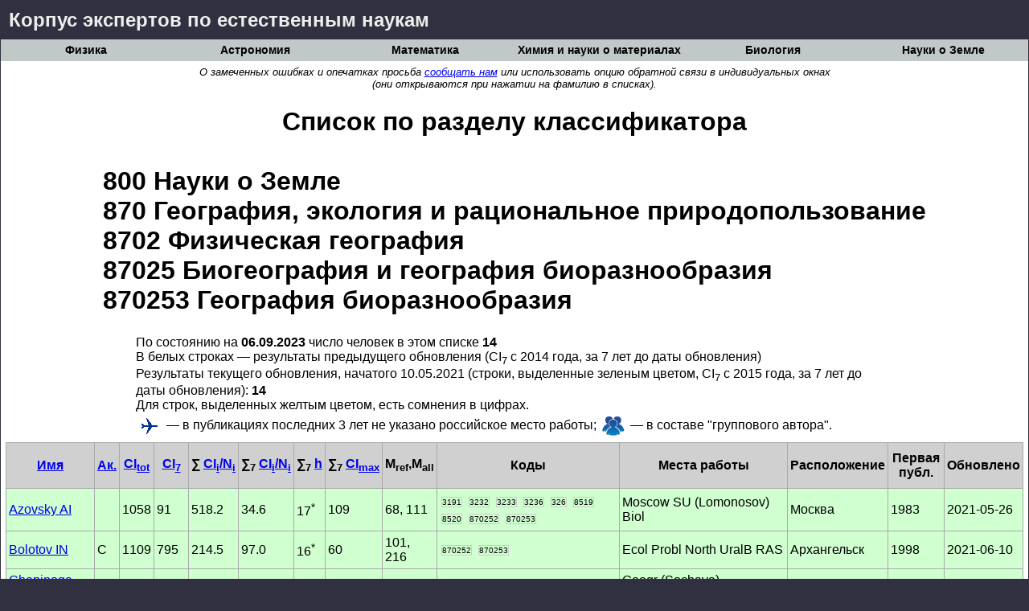

--- FILE ---
content_type: text/html; charset=utf-8
request_url: http://www.expertcorps.ru/science/whoiswho/c/101176
body_size: 17875
content:
<!DOCTYPE HTML PUBLIC "-//W3C//DTD HTML 4.01 Transitional//EN" "http://www.w3.org/TR/html4/loose.dtd">
<html>
<head>
	<title>Corpus expertov</title>
	<meta name="description" content="Инициативный проект 'Корпус экспертов'">
	<meta name="keywords" content="корпус экспертов, эксперты, физика, математика, биология, геология">
	<meta http-equiv="Content-Type" content="text/html; charset=utf-8">

	<meta name="robots" content="nofollow">

	<link rel="stylesheet" type="text/css" href="/jQ/jquery.tooltip.css">
	<link rel="stylesheet" type="text/css" href="/jQ/colorbox.css">
	<link rel="stylesheet" type="text/css" href="/jQ/jquery.tooltip.css">
	<link rel="stylesheet" type="text/css" href="/jQ/tree.css">

<style type="text/css">
.x-desc2 {
    line-height: 125%;
}

.x-desc2 span {
	font-size: 125%;
	font-weight: normal;
}

.x-desc2 sub {
    font-family: URW Bookman L, arial;
    font-style: italic;
}

.w-ci-max span {
	color: #805700;
}

</style>

		<link href="/static/fe-style.css?v10" type="text/css" rel="stylesheet">
	<script language="javascript" src="/jQ/jquery.js"></script>
	<script language="javascript" src="https://cdnjs.cloudflare.com/ajax/libs/floatthead/2.0.1/jquery.floatThead.js"></script>
	<script type="application/javascript" language="javascript" src="/jQ/jquery.nospam.js"></script>
	<script type="application/javascript" language="javascript">
	$(document).ready(function(){
	$("a.email").nospam({ replaceText: true });
	});
	</script>


</head>

<body>


<div style="font-size: 150%; font-weight: bold; font-decoration: none; padding: 10px; 
    background-color: #303040; color: #eee;
"><a href="/" style="text-decoration: none; color: #eee;"
	>Корпус экспертов по естественным наукам</a></div>

<table celpadding="20" cellspacing="0" width="100%" class="experts-menu"><tr>
    <td class="branch w16"><a href="/science/experts/branch/phys">Физика</a></td>
    <td class="branch w16"><a href="/science/experts/branch/astro">Астрономия</a></td>
    <td class="branch w16"><a href="/science/experts/branch/math-all">Математика</a></td>
    <td class="branch w16"><a href="/science/experts/branch/chem-all">Химия&nbsp;и&nbsp;науки&nbsp;о&nbsp;материалах</a></td>
    <td class="branch w16"><a href="/science/experts/branch/bio-all">Биология</a></td>
    <td class="branch w16"><a href="/science/experts/branch/geo-all">Науки о Земле</a></td>
</tr></table>


<table width="100%" bgcolor="white" class="contentholder"><tr><td class="content">







<div align="center"><small>
<i>
	О замеченных ошибках и опечатках просьба <a href="http://expertcorps.ru/science/contact">сообщать нам</a> 
	или использовать опцию обратной связи в индивидуальных окнах<br />(они открываются при нажатии на фамилию в списках).
</i>
</small>
</div>






































<script language="javascript" src="/jQ/jquery.delegate.js"></script>
<script language="javascript" src="/jQ/jquery.bgiframe.js"></script>
<script language="javascript" src="/jQ/jquery.tooltip.js"></script>

<script language="javascript">

$(document).ready(function() {

	$("#t1").floatThead();

	$(".show-tooltip").tooltip({
		delay: 0,
		id: 'tooltip2',
		showBody: '|'
	});


});

</script>



<div align="center">
	<h1>
	Список по разделу классификатора

<br><br>
<div align="center"><div style="text-align: left; display: inline-block;">

800 Науки о Земле<br>

870 География, экология и рациональное природопользование<br>

8702 Физическая география<br>

87025 Биогеография и география биоразнообразия<br>

870253 География биоразнообразия<br>

</div></div>

	</h1></div>
<table align="center" width="75%">
<tr><td>

<div align="left">
	По состоянию на <b>06.09.2023</b>
	число человек в этом списке <B>14</B>
	<br>
	В белых строках &mdash; результаты предыдущего обновления <!--обновления 2026--> (СI<sub>7</sub> с 2014 года, за 7 лет до даты обновления)<br>
	<!--Обновленных в 2026 году сведений-->Результаты текущего обновления, начатого 10.05.2021 (строки, выделенные зеленым цветом, СI<sub>7</sub> с 2015 года, за 7 лет до даты обновления): <B>14</B><br>
	Для строк, выделенных желтым цветом, есть сомнения в цифрах.<br>
	
	<img src="/static/images/plane.png" align="absmiddle"> &mdash; в публикациях последних 3 лет не указано российское место работы;
	<span class="show-tooltip" title="<img src='/static/images/collaboration.png'> | 
	Для авторов, отсутсвующих в списках авторов статей, но входящих в &laquo;групповые авторы&raquo;,
	нормированное цитирование не указывается; в этом случае в
	колонке CI<sub>max</sub> указывается<br>
	(максимальное цитирование одной работы автора)/(то же - одной работы в составе коллективного автора)
	"><img src="/static/images/collaboration.png" align="absmiddle"> &mdash; в составе "группового автора".</span>

</div>
</td></tr></table>



<div align="center">
<table id="t1" class="wiw">
<thead>
<tr>
	
	
	<th class="h-nm">
		<a class="h-nm" href="http://www.expertcorps.ru/science/whoiswho/c/101176?sortby=nm" rel="nofollow">Имя
		
		</a>
	</th>

	
	
	<th class="h-dg">
		<a class="h-dg" href="http://www.expertcorps.ru/science/whoiswho/c/101176?sortby=dg" rel="nofollow">Ак.
		
		</a>
	</th>

	
	
	<th class="h-ci">
		<a class="h-ci" href="http://www.expertcorps.ru/science/whoiswho/c/101176?sortby=ci" rel="nofollow">CI<sub>tot</sub>
		
		</a>
	</th>

	
	
	<th class="h-c7">
		<a class="h-c7" href="http://www.expertcorps.ru/science/whoiswho/c/101176?sortby=c7" rel="nofollow">CI<sub>7</sub>
		
		</a>
	</th>

	
	
	<th class="h-sm">
		&sum;&nbsp;<a class="h-sm" href="http://www.expertcorps.ru/science/whoiswho/c/101176?sortby=sm" rel="nofollow">CI<sub>i</sub>/N<sub>i</sub>
		
		</a>
	</th>

	
	
	<th class="h-sm7">
		&sum;<sub>7</sub>&nbsp;<a class="h-sm7" href="http://www.expertcorps.ru/science/whoiswho/c/101176?sortby=sm7" rel="nofollow">CI<sub>i</sub>/N<sub>i</sub>
		
		</a>
	</th>


	
	
	
	
	
	<th class="h-h">
		&sum;<sub>7</sub>&nbsp;<a class="h-h" href="http://www.expertcorps.ru/science/whoiswho/c/101176?sortby=h" rel="nofollow">h
		
		</a>
	</th>

	
	
	<th class="h-cm">
		&sum;<sub>7</sub>&nbsp;<a class="h-cm" href="http://www.expertcorps.ru/science/whoiswho/c/101176?sortby=cm" rel="nofollow">CI<sub>max</sub>
		
		</a>
	</th>


	<th>M<sub>ref</sub>,M<sub>all</sub></th>

	<th>Коды</th>
	<th>Места работы</th>
	<th>Расположение</th>
	<th>Первая публ.</th>
	<th>Обновлено</th>
</tr>
</thead>

<tbody>

<tr class="new1 mark">

<td><a name="55240" href="/science/lists2/info/55240">Azovsky AI</a></td>
<td><a name="55240"></a></td><td>1058</td><td>91</td>
<td>518.2</td>
<td>34.6</td>
<td>17<sup>*</sup></td>
<td>109</td><td>68, 111</td>
<td class="l2-cat"><span>3191</span> <span>3232</span> <span>3233</span> <span>3236</span> <span>326</span> <span>8519</span> <span>8520</span> <span>870252</span> <span>870253</span></td><td>Moscow SU (Lomonosov) Biol </td>
<td>Москва</td><td>1983</td><td>2021-05-26</td>
</tr>

<tr class="new1 mark">

<td><a name="61704" href="/science/lists2/info/61704">Bolotov IN</a></td>
<td><a name="61704">C</a></td><td>1109</td><td>795</td>
<td>214.5</td>
<td>97.0</td>
<td>16<sup>*</sup></td>
<td>60</td><td>101, 216</td>
<td class="l2-cat"><span>870252</span> <span>870253</span></td><td>Ecol Probl North UralB RAS </td>
<td>Архангельск</td><td>1998</td><td>2021-06-10</td>
</tr>

<tr class="new1 mark">

<td><a name="59926" href="/science/lists2/info/59926">Chepinoga VV</a></td>
<td><a name="59926"></a></td><td>399</td><td>277</td>
<td>80.6</td>
<td>44.1</td>
<td>8</td>
<td>65</td><td>26, 100</td>
<td class="l2-cat"><span>3193</span> <span>3234</span> <span>870251</span> <span>870253</span></td><td>Geogr (Sochava) <br>Irkutsk SU</td>
<td>Иркутск</td><td>1999</td><td>2021-06-21</td>
</tr>

<tr class="new1 mark">

<td><a name="56384" href="/science/lists2/info/56384">Fedosov VE</a></td>
<td><a name="56384"></a></td><td>769</td><td>404</td>
<td>93.8</td>
<td>36.7</td>
<td>12<sup>*</sup></td>
<td>202</td><td>36, 96</td>
<td class="l2-cat"><span>3104</span> <span>3193</span> <span>3234</span> <span>870251</span> <span>870253</span></td><td>Moscow SU (Lomonosov) Biol </td>
<td>Москва</td><td>2004</td><td>2021-07-17</td>
</tr>

<tr class="new1 mark">

<td><a name="58953" href="/science/lists2/info/58953">Korotkov VN</a></td>
<td><a name="58953"></a></td><td>436</td><td>180</td>
<td>124.5</td>
<td>30.3</td>
<td>10<sup>*</sup></td>
<td>52</td><td>23, 112</td>
<td class="l2-cat"><span>3234</span> <span>870251</span> <span>870253</span></td><td>Global Climat & Ecol <br>Moscow SU (Lomonosov) Biol </td>
<td>Москва</td><td>1990</td><td>2022-01-15</td>
</tr>

<tr class="new1 mark">

<td><a name="49607" href="/science/lists2/info/49607">Kosintsev PA</a></td>
<td><a name="49607"></a></td><td>3968</td><td>1177</td>
<td>583.1</td>
<td>126.6</td>
<td>24<sup>*</sup></td>
<td>507</td><td>117, 499</td>
<td class="l2-cat"><span>3196</span> <span>3201</span> <span>3231</span> <span>870221</span> <span>870222</span> <span>870252</span> <span>870253</span></td><td>Plant & Animal Ecol UralB RAS</td>
<td>Екатеринбург</td><td>1981</td><td>2021-10-12</td>
</tr>

<tr class="new1 mark">

<td><a name="60227" href="/science/lists2/info/60227">Lashchinskiy NN</a></td>
<td><a name="60227"></a></td><td>1016</td><td>520</td>
<td>92.9</td>
<td>45.5</td>
<td>17</td>
<td>131</td><td>35, 74</td>
<td class="l2-cat"><span>3234</span> <span>870251</span> <span>870253</span></td><td>Central Sib Bot Gard<br>Petrol Geol & Geophys (Trofimuk) </td>
<td>Новосибирск</td><td>1981</td><td>2021-10-29</td>
</tr>

<tr class="new1 mark">

<td><a name="53049" href="/science/lists2/info/53049">Lebedev VS</a></td>
<td><a name="53049"></a></td><td>1165</td><td>292</td>
<td>259.6</td>
<td>48.4</td>
<td>18<sup>*</sup></td>
<td>97</td><td>71, 131</td>
<td class="l2-cat"><span>3142</span> <span>3196</span> <span>3231</span> <span>870252</span> <span>870253</span></td><td>Moscow SU (Lomonosov) Zool Museum  </td>
<td>Москва</td><td>1995</td><td>2021-10-31</td>
</tr>

<tr class="new1 mark">

<td><a name="45262" href="/science/lists2/info/45262">Mironov AN</a></td>
<td><a name="45262"></a></td><td>1107</td><td>42</td>
<td>556.7</td>
<td>14.7</td>
<td>14<sup>*</sup></td>
<td>225</td><td>40, 175</td>
<td class="l2-cat"><span>3195</span> <span>3196</span> <span>8519</span> <span>870253</span></td><td>Oceanol (Shirshov) </td>
<td>Москва</td><td>1971</td><td>2021-11-23</td>
</tr>

<tr class="new1 mark">

<td><a name="62470" href="/science/lists2/info/62470">Prozorova LA</a></td>
<td><a name="62470"></a></td><td>567</td><td>116</td>
<td>202.1</td>
<td>25.9</td>
<td>9</td>
<td>51</td><td>41, 205</td>
<td class="l2-cat"><span>3195</span> <span>3201</span> <span>3233</span> <span>870253</span> <span>870295</span></td><td>Biol & Soil Sci FarEastB RAS </td>
<td>Владивосток</td><td>1986</td><td>2021-12-19</td>
</tr>

<tr class="new1 mark">

<td><a name="56651" href="/science/lists2/info/56651">Puzachenko AY</a></td>
<td><a name="56651"></a></td><td>1019</td><td>169</td>
<td>471.3</td>
<td>59.6</td>
<td>16<sup>*</sup></td>
<td>62</td><td>69, 219</td>
<td class="l2-cat"><span>3196</span> <span>3231</span> <span>87022</span> <span>870252</span> <span>870253</span> <span>870293</span> <span>870303</span> <span>870304</span> <span>870305</span></td><td>Geogr </td>
<td>Москва</td><td>1991</td><td>2021-12-25</td>
</tr>

<tr class="new1 mark">

<td><a name="54785" href="/science/lists2/info/54785">Savinova TN</a></td>
<td><a name="54785"></a></td><td>1270</td><td>0</td>
<td>267.7</td>
<td>0.0</td>
<td>18<sup>*</sup></td>
<td>144</td><td>22, 84</td>
<td class="l2-cat"><span>870253</span> <span>870294</span> <span>870295</span></td><td></td>
<td>Tromsø</td><td>1978</td><td>2022-01-04</td>
</tr>

<tr class="new1 mark">

<td><a name="56202" href="/science/lists2/info/56202">Urbanavichus GP</a></td>
<td><a name="56202"></a></td><td>512</td><td>125</td>
<td>193.0</td>
<td>45.3</td>
<td>9</td>
<td>71</td><td>20, 167</td>
<td class="l2-cat"><span>3193</span> <span>3194</span> <span>870251</span> <span>870253</span></td><td>Industr Ecol Probl North KolaSC </td>
<td>Апатиты</td><td>1997</td><td>2022-02-15</td>
</tr>

<tr class="new1 mark">

<td><a name="45442" href="/science/lists2/info/45442">Vorobeichik EL</a></td>
<td><a name="45442"></a></td><td>892</td><td>202</td>
<td>484.8</td>
<td>83.0</td>
<td>15<sup>*</sup></td>
<td>76</td><td>48, 171</td>
<td class="l2-cat"><span>3195</span> <span>3232</span> <span>3235</span> <span>870253</span></td><td>Plant & Animal Ecol UralB RAS</td>
<td>Екатеринбург</td><td>1986</td><td>2022-02-26</td>
</tr>

</tbody>
</table>
</div>

<br>
<div align="center" style="font-size: 85%;" class="wiwfooter">
This data is extracted from the <a href="http://isiknowledge.com/">Web of Science</a>&reg; and reproduced
under a license from <a href="http://thomsonreuters.com/">Thomson Reuters</a>.<br>
You may not copy or re-distribute this data in whole or in part without the
written consent of the Science business of Thomson Reuters.
</div>


<script language="javascript">

var codes = {"3104":"<b>3104</b>: Таксономия растений", "3142":"<b>3142</b>: Популяционная генетика", "3191":"<b>3191</b>: Протистология", "3193":"<b>3193</b>: Ботаника (см. также Ag1102)", "3194":"<b>3194</b>: Микология (см. также Ag1103)", "3195":"<b>3195</b>: Зоология беспозвоночных (см. также Ag1101)", "3196":"<b>3196</b>: Зоология позвоночных", "3201":"<b>3201</b>: Палеонтология (см. также 8103, 87022)", "3231":"<b>3231</b>: Экология позвоночных (см. также 870252)", "3232":"<b>3232</b>: Экология беспозвоночных (см. также 870252)", "3233":"<b>3233</b>: Гидробиология", "3234":"<b>3234</b>: Фитоценология и геоботаника (см. также 870251)", "3235":"<b>3235</b>: Биология почв (см. также Ag105, Ag109)", "3236":"<b>3236</b>: Экология микроорганизмов", "326":"<b>326</b>: Математическая и теоретическая биология", "8519":"<b>8519</b>: Биоокеанология и экология океана", "8520":"<b>8520</b>: Функционирование морских экосистем, взаимодействие биологических и физических процессов в океане", "87022":"<b>87022</b>: Эволюционная география (см. также 3201)", "870221":"<b>870221</b>: Палеогеография плейстоцена", "870222":"<b>870222</b>: Палеогеография голоцена", "870251":"<b>870251</b>: Геоботаника, география растений", "870252":"<b>870252</b>: Зоогеография", "870253":"<b>870253</b>: География биоразнообразия", "870293":"<b>870293</b>: География природных ресурсов и форм природопользования", "870294":"<b>870294</b>: Геоэкология суши", "870295":"<b>870295</b>: Геоэкология моря и береговой зоны", "870303":"<b>870303</b>: Геоинформационные технологии для картографирования", "870304":"<b>870304</b>: Базы пространственных данных и метаданных", "870305":"<b>870305</b>: Веб-картография и организация распределенных баз географических данных", 
	z:0
};

$(document).ready(function() {

	$("#t1").tooltip({
                showURL: false,
                bodyHandler: function(ev) {

			if (! ev) return;
                        if (! ev.target) return;
                        if (ev.target.tagName != 'SPAN') return false;
                        var v = $(ev.target).text();
                        if (! codes[v]) return;
                        return codes[v];
                }
	});
});

</script>





</td></tr></table>

<table celpadding="20" cellspacing="0" width="100%" class="experts-menu"><tr>
    <td class="branch w33"><a href="/science/about.html">О проекте</a></td>
    <td class="branch w33"><a href="/science/sved.html">Сведения для организаторов экспертизы</a></td>
    <td class="branch w33"><a href="/science/methods.html">Методика</a></td>
</tr></table>

<div align="center"><div class="footer" align="center">
	
</div></div>






</body>
</html>



   

--- FILE ---
content_type: text/css
request_url: http://www.expertcorps.ru/static/fe-style.css?v10
body_size: 6343
content:

body {
	margin: 1px;
	background-color: #303040;
	font-family: arial;
	}

div.topdiv {
	width: 95%;
	margin-left: auto;
	margin-right: auto;
	background-color: white;
	border: 1px solid #404040;
	}

.footer {
	padding-top: 5px;
	text-align: center;
	color: white;
	width: 300px;
	clear: both;
	margin-left: auto;
	margin-right: auto;
	}

div {
	font-family: arial;
	}

.block {
	padding-bottom: 1em;
	}

.blocktitle {
	font-size: 125%;
	font-weight: bold;
	border-bottom: 1px solid black;
	margin-top: 1.5em;
	margin-bottom: 0.5em;
	}

.menutitle {
/*	font-size: 125%; */
	font-weight: bold;
	border-bottom: 1px solid black;
	}

.contenttitle {
	font-size: 125%;
	font-weight: bold;
	border-bottom: 1px solid black;
	margin-bottom: 1em;
	}

.itemtitle {
	font-weight: bold;
	}

.itemdate {
	background: url(/static/images/calendar.gif) white norepeat;
	}


.block ul {
		list-style: none;
	}

.block ul li {
		list-style: none;
		border-top: 0px solid #808080;
		margin-left: -1.5em;
	}

.block ul li a {
		text-decoration: none;
		font-weight: bold;
		color: #808080;
	}

.block ul li a:hover {
		text-decoration: none;
		color: black;
		background-color: #e0e0e0;
	}

.leftblock {
		text-align: right;
	}

td.centerblock {
		border-left: 2px dotted black;
	}

td.centerblock,td.leftmenu {
		border-right: 2px dotted black;
	}


.block a.blocklink {
		text-decoration: none;
		font-weight: bold;
		color: black;
	}

.block a.blocklink:hover {
		text-decoration: none;
		color: black;
		background-color: #e0e0e0;
	}

.floatleft {
		float: left;
	}

.floatright {
		float: right;
	}

.headerdiv {
		color: black;
	}

.headerdiv .title {
		font-size: 150%;
		font-weight: bold;
		font-style: italic;
		color: #e0e0e0;
	}

.headerdiv .headermenu {
		clear: right;
		width: 100%;
		text-align: right;
		padding-bottom: 3px;
	}

.headermenu ul {
		list-style: none;
		margin: 3px;
	}

.headermenu ul li {
		list-style: none;
		display: inline;
	}

.headermenu ul li a {
		color: #e0e0e0;
		font-size: 65%;
		text-decoration: underline;
		font-weight: bold;
		padding: 2px;
	}

.headermenu ul li a:hover {
		color: #000000;
		background-color: #ffffe0;
	}

.leftmenu {
	width: 220px;
	}

.leftmenu ul {
	list-style: none;
	margin: 3px;
	padding-left: 0;
	margin-left: 0;
	}

.leftmenu ul li {
	list-style: none;
	padding-left: -2em;
	margin-left: 0px;
	}

.leftmenu ul li a {
		color: #101080;
		text-decoration: none;
		font-weight: bold;
		padding: 2px;
	}



.contentholder {
	clear: both;
	background-color: white;
	color: black;
	margin: 0px;
	padding: 3px;
/*	border-top: 2px dotted black; */
	}

.biglink {
	}

/*
table.experts-menu {
    }
*/

table.experts-menu .title {
	font-weight: bold;
	background-color: #303040;
	color: #e0e0e0;
	text-align: right;
	border: 1px solid #303040;
    }

table.experts-menu td {
	background-color: #c0c8c8;
	text-align: center;
	padding: 5px;
	border: 1px solid #c0c8c8;
    }

table.experts-menu td.branch:hover {
	background-color: #ffffe0;
	border: 1px dotted black;
    }

table.experts-menu td a {
	color: black;
	font-weight: bold;
	font-size: 85%;
	text-decoration: none;
/*	padding: 10px; */
    }

table.experts-menu td a:hover {
	background-color: #ffffe0;
    }

table.experts-menu2 td {
	background-color: #e8f0ff;
	text-align: center;
	padding: 5px;
	border: 1px solid #e8f0ff;
    }

table.experts-menu2 td.branch:hover {
	background-color: #ffffe0;
	border: 1px dotted black;
    }

table.experts-menu2 td a {
	color: black;
	font-weight: bold;
	font-size: 85%;
	text-decoration: none;
/*	padding: 10px; */
    }

table.experts-menu td a:hover {
	background-color: #ffffe0;
    }



.w33 {
    width: 33%;
}

.w14 {
    width: 14%;
}

.w16 {
    width: 16%;
}

.search-item { font-size: 75%; }
.search-item dt { text-decoration: underline; font-style: italic; }
.search-item dd { color: #606060; }

.new0 { }
.new1 { background-color: #d0ffd0; }

.mark0 { }
.mark1 { background-color: #ffffe0; }

.info-code-title {
	border: 1px solid #ccc;
	background: #eee;
	padding: 2px;
	text-decoration: underline;
	color: #228;
}

.info-note {
	color: #888;
}

#categories ul { list-style: none; padding-left: 1em; }
#categories ul li { padding-left: 1em; line-height: 2em; }

.collapsed ul { display: none; }

.toggle { width: 16px; float: left; }

.collapsed > .toggle { background: url('/static/images/plus.png') no-repeat; }
.expanded > .toggle { background: url('/static/images/minus.png') no-repeat; }

.collapsed > .toggle, .expanded > .toggle {
	cursor: pointer; 
	background-position: center left;
}

.s-collapsed ul { display: none; }

.s-toggle { width: 16px; float: left; }

.s-collapsed > .s-toggle { background: url('/static/images/plus.png') no-repeat; }
.s-expanded > .s-toggle { background: url('/static/images/minus.png') no-repeat; }

.s-collapsed > .s-toggle, .s-expanded > .s-toggle {
	cursor: pointer; 
	background-position: center left;
}


table.greyborder { border: 1px solid #a0a0a0;  border-collapse: collapse; }
table.greyborder td, table.greyborder th { border: 1px solid #a0a0a0; }
table.greyborder th { border-bottom: 2px solid #a0a0a0; background-color: #f0f0ff; }

table.spacing td, table.spacing th { padding: 3px 5px; }

.search-ex input { border: 1px solid #555; line-height: 1.2em; }
.search-ex input.main { font-size: 150%; }
.search-ex select { border: 1px solid #555; line-height: 2em; padding: 0.1em; background-color: white; }
.search-ex button { line-height: 1.75em; }

.search-ex .field-title { }
.search-ex .sep { border-top: 2px dotted #aaa; }

ul.lettersnav {
		margin: 0.1em;
		padding-left: 1em;
		list-style: none;
		text-indent: 0em;
	}

ul.lettersnav li {
	line-height: 1.5em;
}

#tooltip2 {
	position: absolute;
	z-index: 3000;
	border: 1px solid #111;
	background-color: #eee;
	padding: 5px;
	opacity: 1;
}

#tooltip2 h3, #tooltip2 div { margin: 0; }

table.wiw {
	border-collapse: collapse;
	border-spacing: 0px;
}

table.wiw, table.wiw td, table.wiw th {
	border: 1px solid #aaa;
	margin: 0px;
}

table.wiw td {
	padding: 5px 3px;
}

table.wiw th {
	padding: 10px 3px;
	background-color: #d0d0d0;
}

table.wiw tr:hover td {
	background-color: #f0e0ff;
}

.l2-cat {
	max-width: 20em;
	line-height: 1.2em;
}

.l2-cat span {
	border: 1px solid #ccc;
	font-size: 60%;
	margin: 0px 2px;
}

.cat-inactive {
	color: #aaa;
}

.error { color: red; }
